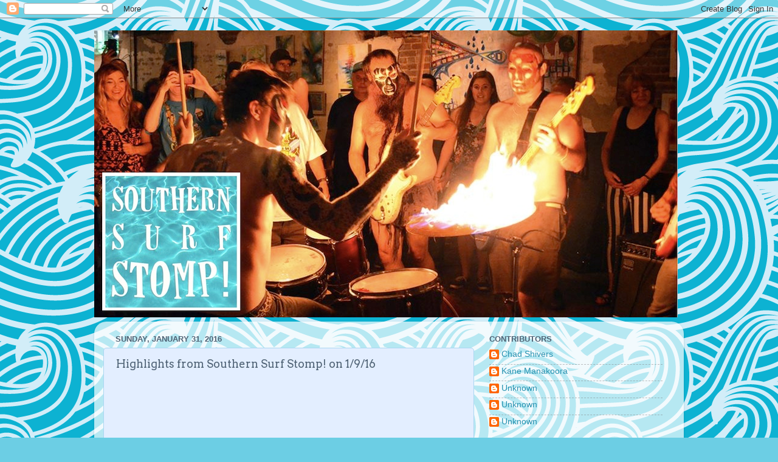

--- FILE ---
content_type: text/html; charset=UTF-8
request_url: https://southernsurfstomp.blogspot.com/2016/01/highlights-from-southern-surf-stomp-on_31.html
body_size: 14887
content:
<!DOCTYPE html>
<html class='v2' dir='ltr' lang='en'>
<head>
<link href='https://www.blogger.com/static/v1/widgets/4128112664-css_bundle_v2.css' rel='stylesheet' type='text/css'/>
<meta content='width=1100' name='viewport'/>
<meta content='text/html; charset=UTF-8' http-equiv='Content-Type'/>
<meta content='blogger' name='generator'/>
<link href='https://southernsurfstomp.blogspot.com/favicon.ico' rel='icon' type='image/x-icon'/>
<link href='http://southernsurfstomp.blogspot.com/2016/01/highlights-from-southern-surf-stomp-on_31.html' rel='canonical'/>
<link rel="alternate" type="application/atom+xml" title="Southern Surf Stomp! - Atom" href="https://southernsurfstomp.blogspot.com/feeds/posts/default" />
<link rel="alternate" type="application/rss+xml" title="Southern Surf Stomp! - RSS" href="https://southernsurfstomp.blogspot.com/feeds/posts/default?alt=rss" />
<link rel="service.post" type="application/atom+xml" title="Southern Surf Stomp! - Atom" href="https://www.blogger.com/feeds/8143265334994861486/posts/default" />

<link rel="alternate" type="application/atom+xml" title="Southern Surf Stomp! - Atom" href="https://southernsurfstomp.blogspot.com/feeds/8952835115240161708/comments/default" />
<!--Can't find substitution for tag [blog.ieCssRetrofitLinks]-->
<link href='https://i.ytimg.com/vi/emL6eVJM-DU/hqdefault.jpg' rel='image_src'/>
<meta content='http://southernsurfstomp.blogspot.com/2016/01/highlights-from-southern-surf-stomp-on_31.html' property='og:url'/>
<meta content='Highlights from Southern Surf Stomp! on 1/9/16' property='og:title'/>
<meta content='    Dick Dave and the Scavengers: A Tribute to Dick Dale        David Northrip        Mitch Laue     Tyrone Steele     Senator Artie Mondell...' property='og:description'/>
<meta content='https://lh3.googleusercontent.com/blogger_img_proxy/AEn0k_t0jDAaeILx2vEvdiko1uPVa6QxvXHegPYWRVCDjjo20ffPx2WUsi7Oeh6UwdHqM9sh6B89SQ8WjvVOQN2rMhab8I-a19oaASDK3UvmZUEWTO97=w1200-h630-n-k-no-nu' property='og:image'/>
<title>Southern Surf Stomp!: Highlights from Southern Surf Stomp! on 1/9/16</title>
<style type='text/css'>@font-face{font-family:'Arvo';font-style:normal;font-weight:400;font-display:swap;src:url(//fonts.gstatic.com/s/arvo/v23/tDbD2oWUg0MKqScQ7Z7o_vo.woff2)format('woff2');unicode-range:U+0000-00FF,U+0131,U+0152-0153,U+02BB-02BC,U+02C6,U+02DA,U+02DC,U+0304,U+0308,U+0329,U+2000-206F,U+20AC,U+2122,U+2191,U+2193,U+2212,U+2215,U+FEFF,U+FFFD;}@font-face{font-family:'Cherry Cream Soda';font-style:normal;font-weight:400;font-display:swap;src:url(//fonts.gstatic.com/s/cherrycreamsoda/v21/UMBIrOxBrW6w2FFyi9paG0fdVdRciQd9A98ZD47H.woff2)format('woff2');unicode-range:U+0000-00FF,U+0131,U+0152-0153,U+02BB-02BC,U+02C6,U+02DA,U+02DC,U+0304,U+0308,U+0329,U+2000-206F,U+20AC,U+2122,U+2191,U+2193,U+2212,U+2215,U+FEFF,U+FFFD;}</style>
<style id='page-skin-1' type='text/css'><!--
/*-----------------------------------------------
Blogger Template Style
Name:     Picture Window
Designer: Blogger
URL:      www.blogger.com
----------------------------------------------- */
/* Content
----------------------------------------------- */
body {
font: normal normal 15px Arial, Tahoma, Helvetica, FreeSans, sans-serif;
color: #4f6274;
background: #6ccee4 url(//themes.googleusercontent.com/image?id=1A5gIxvsT3QC48CkRFFA1hsu5EDAuqkxBDSv-_9W0NilLer8xyDIfyxaqhJWcDP9W6scl) repeat scroll top center /* Credit: Naseko (http://www.istockphoto.com/googleimages.php?id=6182505&platform=blogger) */;
}
html body .region-inner {
min-width: 0;
max-width: 100%;
width: auto;
}
.content-outer {
font-size: 90%;
}
a:link {
text-decoration:none;
color: #2791b0;
}
a:visited {
text-decoration:none;
color: #2791b0;
}
a:hover {
text-decoration:underline;
color: #0101eb;
}
.content-outer {
background: transparent none repeat scroll top left;
-moz-border-radius: 0;
-webkit-border-radius: 0;
-goog-ms-border-radius: 0;
border-radius: 0;
-moz-box-shadow: 0 0 0 rgba(0, 0, 0, .15);
-webkit-box-shadow: 0 0 0 rgba(0, 0, 0, .15);
-goog-ms-box-shadow: 0 0 0 rgba(0, 0, 0, .15);
box-shadow: 0 0 0 rgba(0, 0, 0, .15);
margin: 20px auto;
}
.content-inner {
padding: 0;
}
/* Header
----------------------------------------------- */
.header-outer {
background: transparent none repeat-x scroll top left;
_background-image: none;
color: #6e6e6e;
-moz-border-radius: 0;
-webkit-border-radius: 0;
-goog-ms-border-radius: 0;
border-radius: 0;
}
.Header img, .Header #header-inner {
-moz-border-radius: 0;
-webkit-border-radius: 0;
-goog-ms-border-radius: 0;
border-radius: 0;
}
.header-inner .Header .titlewrapper,
.header-inner .Header .descriptionwrapper {
padding-left: 0;
padding-right: 0;
}
.Header h1 {
font: normal normal 36px Cherry Cream Soda;
text-shadow: 1px 1px 3px rgba(0, 0, 0, 0.3);
}
.Header h1 a {
color: #6e6e6e;
}
.Header .description {
font-size: 130%;
}
/* Tabs
----------------------------------------------- */
.tabs-inner {
margin: .5em 20px 0;
padding: 0;
}
.tabs-inner .section {
margin: 0;
}
.tabs-inner .widget ul {
padding: 0;
background: transparent none repeat scroll bottom;
-moz-border-radius: 0;
-webkit-border-radius: 0;
-goog-ms-border-radius: 0;
border-radius: 0;
}
.tabs-inner .widget li {
border: none;
}
.tabs-inner .widget li a {
display: inline-block;
padding: .5em 1em;
margin-right: .25em;
color: #4f6274;
font: normal normal 15px Arvo;
-moz-border-radius: 10px 10px 0 0;
-webkit-border-top-left-radius: 10px;
-webkit-border-top-right-radius: 10px;
-goog-ms-border-radius: 10px 10px 0 0;
border-radius: 10px 10px 0 0;
background: transparent url(https://resources.blogblog.com/blogblog/data/1kt/transparent/black50.png) repeat scroll top left;
border-right: 1px solid transparent;
}
.tabs-inner .widget li:first-child a {
padding-left: 1.25em;
-moz-border-radius-topleft: 10px;
-moz-border-radius-bottomleft: 0;
-webkit-border-top-left-radius: 10px;
-webkit-border-bottom-left-radius: 0;
-goog-ms-border-top-left-radius: 10px;
-goog-ms-border-bottom-left-radius: 0;
border-top-left-radius: 10px;
border-bottom-left-radius: 0;
}
.tabs-inner .widget li.selected a,
.tabs-inner .widget li a:hover {
position: relative;
z-index: 1;
background: transparent url(https://resources.blogblog.com/blogblog/data/1kt/transparent/white80.png) repeat scroll bottom;
color: #2791b0;
-moz-box-shadow: 0 0 3px rgba(0, 0, 0, .15);
-webkit-box-shadow: 0 0 3px rgba(0, 0, 0, .15);
-goog-ms-box-shadow: 0 0 3px rgba(0, 0, 0, .15);
box-shadow: 0 0 3px rgba(0, 0, 0, .15);
}
/* Headings
----------------------------------------------- */
h2 {
font: bold normal 13px Arial, Tahoma, Helvetica, FreeSans, sans-serif;
text-transform: uppercase;
color: #4f6274;
margin: .5em 0;
}
/* Main
----------------------------------------------- */
.main-outer {
background: transparent url(https://resources.blogblog.com/blogblog/data/1kt/transparent/white80.png) repeat scroll top left;
-moz-border-radius: 20px 20px 0 0;
-webkit-border-top-left-radius: 20px;
-webkit-border-top-right-radius: 20px;
-webkit-border-bottom-left-radius: 0;
-webkit-border-bottom-right-radius: 0;
-goog-ms-border-radius: 20px 20px 0 0;
border-radius: 20px 20px 0 0;
-moz-box-shadow: 0 1px 3px rgba(0, 0, 0, .15);
-webkit-box-shadow: 0 1px 3px rgba(0, 0, 0, .15);
-goog-ms-box-shadow: 0 1px 3px rgba(0, 0, 0, .15);
box-shadow: 0 1px 3px rgba(0, 0, 0, .15);
}
.main-inner {
padding: 15px 20px 20px;
}
.main-inner .column-center-inner {
padding: 0 0;
}
.main-inner .column-left-inner {
padding-left: 0;
}
.main-inner .column-right-inner {
padding-right: 0;
}
/* Posts
----------------------------------------------- */
h3.post-title {
margin: 0;
font: normal normal 18px Arvo;
}
.comments h4 {
margin: 1em 0 0;
font: normal normal 18px Arvo;
}
.date-header span {
color: #4f6274;
}
.post-outer {
background-color: #e3eeff;
border: solid 1px #abd6f1;
-moz-border-radius: 5px;
-webkit-border-radius: 5px;
border-radius: 5px;
-goog-ms-border-radius: 5px;
padding: 15px 20px;
margin: 0 -20px 20px;
}
.post-body {
line-height: 1.4;
font-size: 110%;
position: relative;
}
.post-header {
margin: 0 0 1.5em;
color: #4f6274;
line-height: 1.6;
}
.post-footer {
margin: .5em 0 0;
color: #4f6274;
line-height: 1.6;
}
#blog-pager {
font-size: 140%
}
#comments .comment-author {
padding-top: 1.5em;
border-top: dashed 1px #ccc;
border-top: dashed 1px rgba(128, 128, 128, .5);
background-position: 0 1.5em;
}
#comments .comment-author:first-child {
padding-top: 0;
border-top: none;
}
.avatar-image-container {
margin: .2em 0 0;
}
/* Comments
----------------------------------------------- */
.comments .comments-content .icon.blog-author {
background-repeat: no-repeat;
background-image: url([data-uri]);
}
.comments .comments-content .loadmore a {
border-top: 1px solid #0101eb;
border-bottom: 1px solid #0101eb;
}
.comments .continue {
border-top: 2px solid #0101eb;
}
/* Widgets
----------------------------------------------- */
.widget ul, .widget #ArchiveList ul.flat {
padding: 0;
list-style: none;
}
.widget ul li, .widget #ArchiveList ul.flat li {
border-top: dashed 1px #ccc;
border-top: dashed 1px rgba(128, 128, 128, .5);
}
.widget ul li:first-child, .widget #ArchiveList ul.flat li:first-child {
border-top: none;
}
.widget .post-body ul {
list-style: disc;
}
.widget .post-body ul li {
border: none;
}
/* Footer
----------------------------------------------- */
.footer-outer {
color:#d6d6d6;
background: transparent url(https://resources.blogblog.com/blogblog/data/1kt/transparent/black50.png) repeat scroll top left;
-moz-border-radius: 0 0 20px 20px;
-webkit-border-top-left-radius: 0;
-webkit-border-top-right-radius: 0;
-webkit-border-bottom-left-radius: 20px;
-webkit-border-bottom-right-radius: 20px;
-goog-ms-border-radius: 0 0 20px 20px;
border-radius: 0 0 20px 20px;
-moz-box-shadow: 0 1px 3px rgba(0, 0, 0, .15);
-webkit-box-shadow: 0 1px 3px rgba(0, 0, 0, .15);
-goog-ms-box-shadow: 0 1px 3px rgba(0, 0, 0, .15);
box-shadow: 0 1px 3px rgba(0, 0, 0, .15);
}
.footer-inner {
padding: 10px 20px 20px;
}
.footer-outer a {
color: #abd6f1;
}
.footer-outer a:visited {
color: #8dbaf0;
}
.footer-outer a:hover {
color: #54bbff;
}
.footer-outer .widget h2 {
color: #b8b8b8;
}
/* Mobile
----------------------------------------------- */
html body.mobile {
height: auto;
}
html body.mobile {
min-height: 480px;
background-size: 100% auto;
}
.mobile .body-fauxcolumn-outer {
background: transparent none repeat scroll top left;
}
html .mobile .mobile-date-outer, html .mobile .blog-pager {
border-bottom: none;
background: transparent url(https://resources.blogblog.com/blogblog/data/1kt/transparent/white80.png) repeat scroll top left;
margin-bottom: 10px;
}
.mobile .date-outer {
background: transparent url(https://resources.blogblog.com/blogblog/data/1kt/transparent/white80.png) repeat scroll top left;
}
.mobile .header-outer, .mobile .main-outer,
.mobile .post-outer, .mobile .footer-outer {
-moz-border-radius: 0;
-webkit-border-radius: 0;
-goog-ms-border-radius: 0;
border-radius: 0;
}
.mobile .content-outer,
.mobile .main-outer,
.mobile .post-outer {
background: inherit;
border: none;
}
.mobile .content-outer {
font-size: 100%;
}
.mobile-link-button {
background-color: #2791b0;
}
.mobile-link-button a:link, .mobile-link-button a:visited {
color: #e3eeff;
}
.mobile-index-contents {
color: #4f6274;
}
.mobile .tabs-inner .PageList .widget-content {
background: transparent url(https://resources.blogblog.com/blogblog/data/1kt/transparent/white80.png) repeat scroll bottom;
color: #2791b0;
}
.mobile .tabs-inner .PageList .widget-content .pagelist-arrow {
border-left: 1px solid transparent;
}

--></style>
<style id='template-skin-1' type='text/css'><!--
body {
min-width: 970px;
}
.content-outer, .content-fauxcolumn-outer, .region-inner {
min-width: 970px;
max-width: 970px;
_width: 970px;
}
.main-inner .columns {
padding-left: 0px;
padding-right: 330px;
}
.main-inner .fauxcolumn-center-outer {
left: 0px;
right: 330px;
/* IE6 does not respect left and right together */
_width: expression(this.parentNode.offsetWidth -
parseInt("0px") -
parseInt("330px") + 'px');
}
.main-inner .fauxcolumn-left-outer {
width: 0px;
}
.main-inner .fauxcolumn-right-outer {
width: 330px;
}
.main-inner .column-left-outer {
width: 0px;
right: 100%;
margin-left: -0px;
}
.main-inner .column-right-outer {
width: 330px;
margin-right: -330px;
}
#layout {
min-width: 0;
}
#layout .content-outer {
min-width: 0;
width: 800px;
}
#layout .region-inner {
min-width: 0;
width: auto;
}
body#layout div.add_widget {
padding: 8px;
}
body#layout div.add_widget a {
margin-left: 32px;
}
--></style>
<style>
    body {background-image:url(\/\/themes.googleusercontent.com\/image?id=1A5gIxvsT3QC48CkRFFA1hsu5EDAuqkxBDSv-_9W0NilLer8xyDIfyxaqhJWcDP9W6scl);}
    
@media (max-width: 200px) { body {background-image:url(\/\/themes.googleusercontent.com\/image?id=1A5gIxvsT3QC48CkRFFA1hsu5EDAuqkxBDSv-_9W0NilLer8xyDIfyxaqhJWcDP9W6scl&options=w200);}}
@media (max-width: 400px) and (min-width: 201px) { body {background-image:url(\/\/themes.googleusercontent.com\/image?id=1A5gIxvsT3QC48CkRFFA1hsu5EDAuqkxBDSv-_9W0NilLer8xyDIfyxaqhJWcDP9W6scl&options=w400);}}
@media (max-width: 800px) and (min-width: 401px) { body {background-image:url(\/\/themes.googleusercontent.com\/image?id=1A5gIxvsT3QC48CkRFFA1hsu5EDAuqkxBDSv-_9W0NilLer8xyDIfyxaqhJWcDP9W6scl&options=w800);}}
@media (max-width: 1200px) and (min-width: 801px) { body {background-image:url(\/\/themes.googleusercontent.com\/image?id=1A5gIxvsT3QC48CkRFFA1hsu5EDAuqkxBDSv-_9W0NilLer8xyDIfyxaqhJWcDP9W6scl&options=w1200);}}
/* Last tag covers anything over one higher than the previous max-size cap. */
@media (min-width: 1201px) { body {background-image:url(\/\/themes.googleusercontent.com\/image?id=1A5gIxvsT3QC48CkRFFA1hsu5EDAuqkxBDSv-_9W0NilLer8xyDIfyxaqhJWcDP9W6scl&options=w1600);}}
  </style>
<link href='https://www.blogger.com/dyn-css/authorization.css?targetBlogID=8143265334994861486&amp;zx=51da4892-f82e-4310-94d9-19e4f8caa46b' media='none' onload='if(media!=&#39;all&#39;)media=&#39;all&#39;' rel='stylesheet'/><noscript><link href='https://www.blogger.com/dyn-css/authorization.css?targetBlogID=8143265334994861486&amp;zx=51da4892-f82e-4310-94d9-19e4f8caa46b' rel='stylesheet'/></noscript>
<meta name='google-adsense-platform-account' content='ca-host-pub-1556223355139109'/>
<meta name='google-adsense-platform-domain' content='blogspot.com'/>

</head>
<body class='loading variant-open'>
<div class='navbar section' id='navbar' name='Navbar'><div class='widget Navbar' data-version='1' id='Navbar1'><script type="text/javascript">
    function setAttributeOnload(object, attribute, val) {
      if(window.addEventListener) {
        window.addEventListener('load',
          function(){ object[attribute] = val; }, false);
      } else {
        window.attachEvent('onload', function(){ object[attribute] = val; });
      }
    }
  </script>
<div id="navbar-iframe-container"></div>
<script type="text/javascript" src="https://apis.google.com/js/platform.js"></script>
<script type="text/javascript">
      gapi.load("gapi.iframes:gapi.iframes.style.bubble", function() {
        if (gapi.iframes && gapi.iframes.getContext) {
          gapi.iframes.getContext().openChild({
              url: 'https://www.blogger.com/navbar/8143265334994861486?po\x3d8952835115240161708\x26origin\x3dhttps://southernsurfstomp.blogspot.com',
              where: document.getElementById("navbar-iframe-container"),
              id: "navbar-iframe"
          });
        }
      });
    </script><script type="text/javascript">
(function() {
var script = document.createElement('script');
script.type = 'text/javascript';
script.src = '//pagead2.googlesyndication.com/pagead/js/google_top_exp.js';
var head = document.getElementsByTagName('head')[0];
if (head) {
head.appendChild(script);
}})();
</script>
</div></div>
<div class='body-fauxcolumns'>
<div class='fauxcolumn-outer body-fauxcolumn-outer'>
<div class='cap-top'>
<div class='cap-left'></div>
<div class='cap-right'></div>
</div>
<div class='fauxborder-left'>
<div class='fauxborder-right'></div>
<div class='fauxcolumn-inner'>
</div>
</div>
<div class='cap-bottom'>
<div class='cap-left'></div>
<div class='cap-right'></div>
</div>
</div>
</div>
<div class='content'>
<div class='content-fauxcolumns'>
<div class='fauxcolumn-outer content-fauxcolumn-outer'>
<div class='cap-top'>
<div class='cap-left'></div>
<div class='cap-right'></div>
</div>
<div class='fauxborder-left'>
<div class='fauxborder-right'></div>
<div class='fauxcolumn-inner'>
</div>
</div>
<div class='cap-bottom'>
<div class='cap-left'></div>
<div class='cap-right'></div>
</div>
</div>
</div>
<div class='content-outer'>
<div class='content-cap-top cap-top'>
<div class='cap-left'></div>
<div class='cap-right'></div>
</div>
<div class='fauxborder-left content-fauxborder-left'>
<div class='fauxborder-right content-fauxborder-right'></div>
<div class='content-inner'>
<header>
<div class='header-outer'>
<div class='header-cap-top cap-top'>
<div class='cap-left'></div>
<div class='cap-right'></div>
</div>
<div class='fauxborder-left header-fauxborder-left'>
<div class='fauxborder-right header-fauxborder-right'></div>
<div class='region-inner header-inner'>
<div class='header section' id='header' name='Header'><div class='widget Header' data-version='1' id='Header1'>
<div id='header-inner'>
<a href='https://southernsurfstomp.blogspot.com/' style='display: block'>
<img alt='Southern Surf Stomp!' height='472px; ' id='Header1_headerimg' src='https://blogger.googleusercontent.com/img/b/R29vZ2xl/AVvXsEiCCjyiL8Yh79r9YcNInbGZsxgJnsehiQ0yMUTYg35NWx1eFo0ePF6f-vwAM4_06G3cqOJ4jnFYG_2W-TFMKVCLQHLwGi5pivoeIFvHqmM8vrx6Z6SPMi2F06ZBedXJ7Xvu6WvJdNpOksM/s1600/SSS+banner+small.jpg' style='display: block' width='960px; '/>
</a>
</div>
</div></div>
</div>
</div>
<div class='header-cap-bottom cap-bottom'>
<div class='cap-left'></div>
<div class='cap-right'></div>
</div>
</div>
</header>
<div class='tabs-outer'>
<div class='tabs-cap-top cap-top'>
<div class='cap-left'></div>
<div class='cap-right'></div>
</div>
<div class='fauxborder-left tabs-fauxborder-left'>
<div class='fauxborder-right tabs-fauxborder-right'></div>
<div class='region-inner tabs-inner'>
<div class='tabs no-items section' id='crosscol' name='Cross-Column'></div>
<div class='tabs no-items section' id='crosscol-overflow' name='Cross-Column 2'></div>
</div>
</div>
<div class='tabs-cap-bottom cap-bottom'>
<div class='cap-left'></div>
<div class='cap-right'></div>
</div>
</div>
<div class='main-outer'>
<div class='main-cap-top cap-top'>
<div class='cap-left'></div>
<div class='cap-right'></div>
</div>
<div class='fauxborder-left main-fauxborder-left'>
<div class='fauxborder-right main-fauxborder-right'></div>
<div class='region-inner main-inner'>
<div class='columns fauxcolumns'>
<div class='fauxcolumn-outer fauxcolumn-center-outer'>
<div class='cap-top'>
<div class='cap-left'></div>
<div class='cap-right'></div>
</div>
<div class='fauxborder-left'>
<div class='fauxborder-right'></div>
<div class='fauxcolumn-inner'>
</div>
</div>
<div class='cap-bottom'>
<div class='cap-left'></div>
<div class='cap-right'></div>
</div>
</div>
<div class='fauxcolumn-outer fauxcolumn-left-outer'>
<div class='cap-top'>
<div class='cap-left'></div>
<div class='cap-right'></div>
</div>
<div class='fauxborder-left'>
<div class='fauxborder-right'></div>
<div class='fauxcolumn-inner'>
</div>
</div>
<div class='cap-bottom'>
<div class='cap-left'></div>
<div class='cap-right'></div>
</div>
</div>
<div class='fauxcolumn-outer fauxcolumn-right-outer'>
<div class='cap-top'>
<div class='cap-left'></div>
<div class='cap-right'></div>
</div>
<div class='fauxborder-left'>
<div class='fauxborder-right'></div>
<div class='fauxcolumn-inner'>
</div>
</div>
<div class='cap-bottom'>
<div class='cap-left'></div>
<div class='cap-right'></div>
</div>
</div>
<!-- corrects IE6 width calculation -->
<div class='columns-inner'>
<div class='column-center-outer'>
<div class='column-center-inner'>
<div class='main section' id='main' name='Main'><div class='widget Blog' data-version='1' id='Blog1'>
<div class='blog-posts hfeed'>

          <div class="date-outer">
        
<h2 class='date-header'><span>Sunday, January 31, 2016</span></h2>

          <div class="date-posts">
        
<div class='post-outer'>
<div class='post hentry uncustomized-post-template' itemprop='blogPost' itemscope='itemscope' itemtype='http://schema.org/BlogPosting'>
<meta content='https://i.ytimg.com/vi/emL6eVJM-DU/hqdefault.jpg' itemprop='image_url'/>
<meta content='8143265334994861486' itemprop='blogId'/>
<meta content='8952835115240161708' itemprop='postId'/>
<a name='8952835115240161708'></a>
<h3 class='post-title entry-title' itemprop='name'>
Highlights from Southern Surf Stomp! on 1/9/16
</h3>
<div class='post-header'>
<div class='post-header-line-1'></div>
</div>
<div class='post-body entry-content' id='post-body-8952835115240161708' itemprop='description articleBody'>
<iframe allowfullscreen="" frameborder="0" height="315" src="https://www.youtube.com/embed/emL6eVJM-DU" width="560"></iframe><br />
<br />
<table align="center" cellpadding="0" cellspacing="0" class="tr-caption-container" style="margin-left: auto; margin-right: auto; text-align: center;"><tbody>
<tr><td style="text-align: center;"><a href="https://blogger.googleusercontent.com/img/b/R29vZ2xl/AVvXsEiGtQ_-KgW9AfFiiL99A_Ga7Jl-4gC2NgxFaBnTm751u9mM_VI0H-x2DBg8uxkulz14HEBWeIdKZnqKv7KNifH3Babm-IfcutqWCSz22rGoWfmIlqff5tiwWz64lkeLVYMJN8Xq89tTrC8/s1600/2016+SSS+01+January+10.jpg" imageanchor="1" style="margin-left: auto; margin-right: auto;"><img border="0" height="265" src="https://blogger.googleusercontent.com/img/b/R29vZ2xl/AVvXsEiGtQ_-KgW9AfFiiL99A_Ga7Jl-4gC2NgxFaBnTm751u9mM_VI0H-x2DBg8uxkulz14HEBWeIdKZnqKv7KNifH3Babm-IfcutqWCSz22rGoWfmIlqff5tiwWz64lkeLVYMJN8Xq89tTrC8/s400/2016+SSS+01+January+10.jpg" width="400" /></a></td></tr>
<tr><td class="tr-caption" style="text-align: center;">Dick Dave and the Scavengers: A Tribute to Dick Dale</td></tr>
</tbody></table>
<div class="separator" style="clear: both; text-align: center;">
<a href="https://blogger.googleusercontent.com/img/b/R29vZ2xl/AVvXsEhYBn_CmSoAwyNaYh5cgf3S1UvD1bX4SG8Tgy1dd4QexjAX3q7SseP3qqZn9BbWnZPVPTcq9IbhJJLcWJYVJjbNhG55y5rWHCXfgV-dtpZFVbKnLIm8BxXZX3M-QXAcIXk_FLw6stIcIEY/s1600/2016+SSS+01+January+05.jpg" imageanchor="1" style="margin-left: 1em; margin-right: 1em;"><img border="0" height="265" src="https://blogger.googleusercontent.com/img/b/R29vZ2xl/AVvXsEhYBn_CmSoAwyNaYh5cgf3S1UvD1bX4SG8Tgy1dd4QexjAX3q7SseP3qqZn9BbWnZPVPTcq9IbhJJLcWJYVJjbNhG55y5rWHCXfgV-dtpZFVbKnLIm8BxXZX3M-QXAcIXk_FLw6stIcIEY/s400/2016+SSS+01+January+05.jpg" width="400" /></a></div>
<br />
<table align="center" cellpadding="0" cellspacing="0" class="tr-caption-container" style="margin-left: auto; margin-right: auto; text-align: center;"><tbody>
<tr><td style="text-align: center;"><a href="https://blogger.googleusercontent.com/img/b/R29vZ2xl/AVvXsEifu4C1R6wwXVjcLuvEO42CPRH6hxqQqEvTLwZhW2ZBRjN5cXWaCC_AnBoFDx2KgpYtROKM4_5XeSEF5Tszs2wQ8X_l-xvN_p7UblXGrjafYYBqZ_eEseJF_pmtS_lZm2RaLb8OWfchEyI/s1600/2016+SSS+01+January+03.jpg" imageanchor="1" style="margin-left: auto; margin-right: auto;"><img border="0" height="640" src="https://blogger.googleusercontent.com/img/b/R29vZ2xl/AVvXsEifu4C1R6wwXVjcLuvEO42CPRH6hxqQqEvTLwZhW2ZBRjN5cXWaCC_AnBoFDx2KgpYtROKM4_5XeSEF5Tszs2wQ8X_l-xvN_p7UblXGrjafYYBqZ_eEseJF_pmtS_lZm2RaLb8OWfchEyI/s640/2016+SSS+01+January+03.jpg" width="424" /></a></td></tr>
<tr><td class="tr-caption" style="text-align: center;">David Northrip</td></tr>
</tbody></table>
<div class="separator" style="clear: both; text-align: center;">
<a href="https://blogger.googleusercontent.com/img/b/R29vZ2xl/AVvXsEg-ZT8Z9ZWYVBH_YKwWnY13oon-ETctAGQ2Xhro5oSgm-yPtlTh7APA1uOKgXrVJA3eiQUncsTOljTOYqyknf-1PC2Gg2lc0Dpj0Q1d7d8kdWLAGybycO4ocyC11qpj9cUQFQ-RWJwzS_U/s1600/2016+SSS+01+January+07.jpg" imageanchor="1" style="margin-left: 1em; margin-right: 1em;"><img border="0" height="265" src="https://blogger.googleusercontent.com/img/b/R29vZ2xl/AVvXsEg-ZT8Z9ZWYVBH_YKwWnY13oon-ETctAGQ2Xhro5oSgm-yPtlTh7APA1uOKgXrVJA3eiQUncsTOljTOYqyknf-1PC2Gg2lc0Dpj0Q1d7d8kdWLAGybycO4ocyC11qpj9cUQFQ-RWJwzS_U/s400/2016+SSS+01+January+07.jpg" width="400" /></a></div>
<br />
<table align="center" cellpadding="0" cellspacing="0" class="tr-caption-container" style="margin-left: auto; margin-right: auto; text-align: center;"><tbody>
<tr><td style="text-align: center;"><a href="https://blogger.googleusercontent.com/img/b/R29vZ2xl/AVvXsEgoLcvTTNz-yMT6aZRPvE-IP7Z6U8mq1GjjXCyFNc05R_QRZBQnyBu4mm81n2NC7uPgUgvInH1a18U0YKPaJoEaYnFHYtF-XjQox3VPqntCeND3xA6WxfnJsS2Yx2DQTziKJcwfmePmxjg/s1600/2016+SSS+01+January+02.jpg" imageanchor="1" style="margin-left: auto; margin-right: auto;"><img border="0" height="640" src="https://blogger.googleusercontent.com/img/b/R29vZ2xl/AVvXsEgoLcvTTNz-yMT6aZRPvE-IP7Z6U8mq1GjjXCyFNc05R_QRZBQnyBu4mm81n2NC7uPgUgvInH1a18U0YKPaJoEaYnFHYtF-XjQox3VPqntCeND3xA6WxfnJsS2Yx2DQTziKJcwfmePmxjg/s640/2016+SSS+01+January+02.jpg" width="424" /></a></td></tr>
<tr><td class="tr-caption" style="text-align: center;">Mitch Laue</td></tr>
</tbody></table>
<table align="center" cellpadding="0" cellspacing="0" class="tr-caption-container" style="margin-left: auto; margin-right: auto; text-align: center;"><tbody>
<tr><td style="text-align: center;"><a href="https://blogger.googleusercontent.com/img/b/R29vZ2xl/AVvXsEjLisj0ZVnBpYl94JEfeLlvaIiqdb1rQrTE4DRLgQ-ZjbVgu02wGLcVqfZdTj9hHnp9AmhDnB1YeRlMkra03wvTkzGzI28t_UA-2Q5LYgA5E-lVVB9xQZiPbq43gyrfBqezRGRlympl_7Q/s1600/2016+SSS+01+January+04.jpg" imageanchor="1" style="margin-left: auto; margin-right: auto;"><img border="0" height="265" src="https://blogger.googleusercontent.com/img/b/R29vZ2xl/AVvXsEjLisj0ZVnBpYl94JEfeLlvaIiqdb1rQrTE4DRLgQ-ZjbVgu02wGLcVqfZdTj9hHnp9AmhDnB1YeRlMkra03wvTkzGzI28t_UA-2Q5LYgA5E-lVVB9xQZiPbq43gyrfBqezRGRlympl_7Q/s400/2016+SSS+01+January+04.jpg" width="400" /></a></td></tr>
<tr><td class="tr-caption" style="text-align: center;">Tyrone Steele</td></tr>
</tbody></table>
<table align="center" cellpadding="0" cellspacing="0" class="tr-caption-container" style="margin-left: auto; margin-right: auto; text-align: center;"><tbody>
<tr><td style="text-align: center;"><a href="https://blogger.googleusercontent.com/img/b/R29vZ2xl/AVvXsEhGU7auW12thPtfC1ukWskfkiZeO8cDf_6RCn20Xc6fYBCebCKKzsUmyW3MspaXA_J6In0kB8MV7djqSgGxXcNHQZRz7zfWm7SYUiTVTSVEyTit63oIWQu3uJVM2EKuPKZD25dYLaSbUwo/s1600/2016+SSS+01+January+13.jpg" imageanchor="1" style="margin-left: auto; margin-right: auto;"><img border="0" height="265" src="https://blogger.googleusercontent.com/img/b/R29vZ2xl/AVvXsEhGU7auW12thPtfC1ukWskfkiZeO8cDf_6RCn20Xc6fYBCebCKKzsUmyW3MspaXA_J6In0kB8MV7djqSgGxXcNHQZRz7zfWm7SYUiTVTSVEyTit63oIWQu3uJVM2EKuPKZD25dYLaSbUwo/s400/2016+SSS+01+January+13.jpg" width="400" /></a></td></tr>
<tr><td class="tr-caption" style="text-align: center;">Senator Artie Mondello w/ Dwayne Jones (drums) and Lars Espensen (sax)</td></tr>
</tbody></table>
<div class="separator" style="clear: both; text-align: center;">
<a href="https://blogger.googleusercontent.com/img/b/R29vZ2xl/AVvXsEithawnAR-Gb20R6hih_yUp_jjuQ3LWBdN8zrcceAtBnrpe49b-rWTz1R6XKAG9iIQ3rvtlgdl4ilvHlY82xnJP4aKL24fd5RH0EzjXOtVNHxO8zrDc0Ywhiv91Iszl2ktnw5wUSL_ZDRM/s1600/2016+SSS+01+January+18.jpg" imageanchor="1" style="margin-left: 1em; margin-right: 1em;"><img border="0" height="265" src="https://blogger.googleusercontent.com/img/b/R29vZ2xl/AVvXsEithawnAR-Gb20R6hih_yUp_jjuQ3LWBdN8zrcceAtBnrpe49b-rWTz1R6XKAG9iIQ3rvtlgdl4ilvHlY82xnJP4aKL24fd5RH0EzjXOtVNHxO8zrDc0Ywhiv91Iszl2ktnw5wUSL_ZDRM/s400/2016+SSS+01+January+18.jpg" width="400" /></a></div>
<br />
<div class="separator" style="clear: both; text-align: center;">
<a href="https://blogger.googleusercontent.com/img/b/R29vZ2xl/AVvXsEjc71ZqaBJYXANuqP_-clsedpc80VOl8VGxMf5PA29mMFte3Y67R6fVK3wgkTCQg14U8x3NzlWGLpzkVQZZaD7hmIRmAlG_OydxikAfcBzGp5Ende3U67NtWEoY4xvsydGCvvFxbbg3DDY/s1600/2016+SSS+01+January+15.jpg" imageanchor="1" style="margin-left: 1em; margin-right: 1em;"><img border="0" height="265" src="https://blogger.googleusercontent.com/img/b/R29vZ2xl/AVvXsEjc71ZqaBJYXANuqP_-clsedpc80VOl8VGxMf5PA29mMFte3Y67R6fVK3wgkTCQg14U8x3NzlWGLpzkVQZZaD7hmIRmAlG_OydxikAfcBzGp5Ende3U67NtWEoY4xvsydGCvvFxbbg3DDY/s400/2016+SSS+01+January+15.jpg" width="400" /></a></div>
<br />
<div class="separator" style="clear: both; text-align: center;">
<a href="https://blogger.googleusercontent.com/img/b/R29vZ2xl/AVvXsEgzO3y3mliQXeWYpYnZCWpbM2oNciP3uKwGV7XmKZIFBLQIT0ZhaJ-tRukLj-p3d__gtkPYKYdJG8IY_exEQUeyCtAcxI_2Xzz2RRTtKMra4UwqX4hKx0kTzgwh9OWEC1K7S3Js_98DYOA/s1600/2016+SSS+01+January+14.jpg" imageanchor="1" style="margin-left: 1em; margin-right: 1em;"><img border="0" height="640" src="https://blogger.googleusercontent.com/img/b/R29vZ2xl/AVvXsEgzO3y3mliQXeWYpYnZCWpbM2oNciP3uKwGV7XmKZIFBLQIT0ZhaJ-tRukLj-p3d__gtkPYKYdJG8IY_exEQUeyCtAcxI_2Xzz2RRTtKMra4UwqX4hKx0kTzgwh9OWEC1K7S3Js_98DYOA/s640/2016+SSS+01+January+14.jpg" width="424" /></a></div>
<br />
<div class="separator" style="clear: both; text-align: center;">
<a href="https://blogger.googleusercontent.com/img/b/R29vZ2xl/AVvXsEgucHfBFyJ2iIVfTaaHMRxX3N3rTWfnsQlTvBSCDsYCp4kydnQtdE2zQ3VuVfSfMr-uZv0Qd0ikNM4PM746mhgeFKVY-A-ZAo_5D6rol2ku3DYuu6fXA-hk_rfRyY_07o5ad4t7UyRd0_Y/s1600/2016+SSS+01+January+16.jpg" imageanchor="1" style="margin-left: 1em; margin-right: 1em;"><img border="0" height="265" src="https://blogger.googleusercontent.com/img/b/R29vZ2xl/AVvXsEgucHfBFyJ2iIVfTaaHMRxX3N3rTWfnsQlTvBSCDsYCp4kydnQtdE2zQ3VuVfSfMr-uZv0Qd0ikNM4PM746mhgeFKVY-A-ZAo_5D6rol2ku3DYuu6fXA-hk_rfRyY_07o5ad4t7UyRd0_Y/s400/2016+SSS+01+January+16.jpg" width="400" /></a></div>
<br />
<div class="separator" style="clear: both; text-align: center;">
<a href="https://blogger.googleusercontent.com/img/b/R29vZ2xl/AVvXsEipvcIFLNxaUjO-zg6y0D1-4NVhBFiHGu92fP403v2pyyv-typyGMosmlJSx2ZYdpaFJYzn3ib6_Xo72c7vbLNecdJS8Ou5Nhzv_cMZqwOLnaTzkWmACFGfFsshv9d76sCvPs8gHJQWU_k/s1600/2016+SSS+01+January+17.jpg" imageanchor="1" style="margin-left: 1em; margin-right: 1em;"><img border="0" height="640" src="https://blogger.googleusercontent.com/img/b/R29vZ2xl/AVvXsEipvcIFLNxaUjO-zg6y0D1-4NVhBFiHGu92fP403v2pyyv-typyGMosmlJSx2ZYdpaFJYzn3ib6_Xo72c7vbLNecdJS8Ou5Nhzv_cMZqwOLnaTzkWmACFGfFsshv9d76sCvPs8gHJQWU_k/s640/2016+SSS+01+January+17.jpg" width="424" /></a></div>
<br />
<table align="center" cellpadding="0" cellspacing="0" class="tr-caption-container" style="margin-left: auto; margin-right: auto; text-align: center;"><tbody>
<tr><td style="text-align: center;"><a href="https://blogger.googleusercontent.com/img/b/R29vZ2xl/AVvXsEha9BWrBBYQ-3K1JKMXAd9_Jx0lIqMwvATUx620k9j3PvnYDwar5KtucYv_7O-v9-EaJp01JTZbwZHRlfDj2Ca1ej7uOraOdEAhR_e8bHFpFSnLlsSVdnQ1j1kPssZo76KDA5yaWlet8BY/s1600/2016+SSS+01+January+34.jpg" imageanchor="1" style="margin-left: auto; margin-right: auto;"><img border="0" height="265" src="https://blogger.googleusercontent.com/img/b/R29vZ2xl/AVvXsEha9BWrBBYQ-3K1JKMXAd9_Jx0lIqMwvATUx620k9j3PvnYDwar5KtucYv_7O-v9-EaJp01JTZbwZHRlfDj2Ca1ej7uOraOdEAhR_e8bHFpFSnLlsSVdnQ1j1kPssZo76KDA5yaWlet8BY/s400/2016+SSS+01+January+34.jpg" width="400" /></a></td></tr>
<tr><td class="tr-caption" style="text-align: center;">The Original Shake Charmers</td></tr>
</tbody></table>
<div class="separator" style="clear: both; text-align: center;">
<a href="https://blogger.googleusercontent.com/img/b/R29vZ2xl/AVvXsEgaRY_TvBtysmQuCbKCuGPYpXgFZPNbO_FjgfBc-5NJYYvbIZbCZFRFTQRTvGnJC6FtWnipueLJ_UO68HeU0N67Z1M2CMtqTqms2c7rMOcW2FZ8PjA9hmtSS2yMi6Om6d0cTS1jteOLVUM/s1600/2016+SSS+01+January+47.jpg" imageanchor="1" style="margin-left: 1em; margin-right: 1em;"><img border="0" height="265" src="https://blogger.googleusercontent.com/img/b/R29vZ2xl/AVvXsEgaRY_TvBtysmQuCbKCuGPYpXgFZPNbO_FjgfBc-5NJYYvbIZbCZFRFTQRTvGnJC6FtWnipueLJ_UO68HeU0N67Z1M2CMtqTqms2c7rMOcW2FZ8PjA9hmtSS2yMi6Om6d0cTS1jteOLVUM/s400/2016+SSS+01+January+47.jpg" width="400" /></a></div>
<br />
<table align="center" cellpadding="0" cellspacing="0" class="tr-caption-container" style="margin-left: auto; margin-right: auto; text-align: center;"><tbody>
<tr><td style="text-align: center;"><a href="https://blogger.googleusercontent.com/img/b/R29vZ2xl/AVvXsEhR3r20hv_Xls3aAyHESFULndwdh9xm5-sbmmwbXvtIQnPllvbkqvVY4m48BayAlIhsvpomzZHZxkK0dpBD5qzmlXmzwQ8KfJqac0W_Tj95fP866W8gXIiOmFyCT8xagDGVwYNH6yX1IvE/s1600/2016+SSS+01+January+44.jpg" imageanchor="1" style="margin-left: auto; margin-right: auto;"><img border="0" height="265" src="https://blogger.googleusercontent.com/img/b/R29vZ2xl/AVvXsEhR3r20hv_Xls3aAyHESFULndwdh9xm5-sbmmwbXvtIQnPllvbkqvVY4m48BayAlIhsvpomzZHZxkK0dpBD5qzmlXmzwQ8KfJqac0W_Tj95fP866W8gXIiOmFyCT8xagDGVwYNH6yX1IvE/s400/2016+SSS+01+January+44.jpg" width="400" /></a></td></tr>
<tr><td class="tr-caption" style="text-align: center;">with the Senator</td></tr>
</tbody></table>
<div class="separator" style="clear: both; text-align: center;">
<a href="https://blogger.googleusercontent.com/img/b/R29vZ2xl/AVvXsEhM2sxszF9739bpIA_xH_FDAG7NvcKSPBnR2JYaC6UaOHeJAtwdipsmX79LUHF2if-Qq-LNmnRhI8t3JsNdvGEbT8Foqz7eOBP6z9RdbsyPAb37irlblKciCA_-rdpdo3Gfmk_IqZpcHGE/s1600/2016+SSS+01+January+43.jpg" imageanchor="1" style="margin-left: 1em; margin-right: 1em;"><img border="0" height="640" src="https://blogger.googleusercontent.com/img/b/R29vZ2xl/AVvXsEhM2sxszF9739bpIA_xH_FDAG7NvcKSPBnR2JYaC6UaOHeJAtwdipsmX79LUHF2if-Qq-LNmnRhI8t3JsNdvGEbT8Foqz7eOBP6z9RdbsyPAb37irlblKciCA_-rdpdo3Gfmk_IqZpcHGE/s640/2016+SSS+01+January+43.jpg" width="424" /></a></div>
<br />
<div class="separator" style="clear: both; text-align: center;">
<a href="https://blogger.googleusercontent.com/img/b/R29vZ2xl/AVvXsEgyxoHOn-lv-N6US5_hgZTSN0JNzNCSPdV0UH0fQQyIrBnGc_gL-OutS28_JX83CfPZJfHgDVDHg-i10icppjpBp_YfYyslRg2PYoFKcI3apYT2Lyw0LeLCfng5lbKkOs0B7UvpgzciM_I/s1600/2016+SSS+01+January+22.jpg" imageanchor="1" style="margin-left: 1em; margin-right: 1em;"><img border="0" height="265" src="https://blogger.googleusercontent.com/img/b/R29vZ2xl/AVvXsEgyxoHOn-lv-N6US5_hgZTSN0JNzNCSPdV0UH0fQQyIrBnGc_gL-OutS28_JX83CfPZJfHgDVDHg-i10icppjpBp_YfYyslRg2PYoFKcI3apYT2Lyw0LeLCfng5lbKkOs0B7UvpgzciM_I/s400/2016+SSS+01+January+22.jpg" width="400" /></a></div>
<br />
<div class="separator" style="clear: both; text-align: center;">
<a href="https://blogger.googleusercontent.com/img/b/R29vZ2xl/AVvXsEhl_47G_cM6DModa3ERxlz8u4kfvUpkmJWuKJ9FwYJEpo61fsTO2hSo7PmjpZcNITDiJacP7c3YeuwzCJ0uUitSm9Y5H95hfV9tvdGBHQA85yM8ROc79XQdjjrQO0jfWTXqfmqXv0VfK-Y/s1600/2016+SSS+01+January+36.jpg" imageanchor="1" style="margin-left: 1em; margin-right: 1em;"><img border="0" height="265" src="https://blogger.googleusercontent.com/img/b/R29vZ2xl/AVvXsEhl_47G_cM6DModa3ERxlz8u4kfvUpkmJWuKJ9FwYJEpo61fsTO2hSo7PmjpZcNITDiJacP7c3YeuwzCJ0uUitSm9Y5H95hfV9tvdGBHQA85yM8ROc79XQdjjrQO0jfWTXqfmqXv0VfK-Y/s400/2016+SSS+01+January+36.jpg" width="400" /></a></div>
<br />
<table align="center" cellpadding="0" cellspacing="0" class="tr-caption-container" style="margin-left: auto; margin-right: auto; text-align: center;"><tbody>
<tr><td style="text-align: center;"><a href="https://blogger.googleusercontent.com/img/b/R29vZ2xl/AVvXsEh0CvrvAyj3y4_f8bC3EGmr1635VLYM8E_DStJ4yLY3QTk_VLsXc0wBGndXIN5v4I6xPiHKzMhUZgCTllza0iF-QSs2B2Tvq1efA3pq3rvuXfYuXZ2EFaz_mswZy50JLgywFI9OSCKMgGg/s1600/2016+SSS+01+January+24.jpg" imageanchor="1" style="margin-left: auto; margin-right: auto;"><img border="0" height="640" src="https://blogger.googleusercontent.com/img/b/R29vZ2xl/AVvXsEh0CvrvAyj3y4_f8bC3EGmr1635VLYM8E_DStJ4yLY3QTk_VLsXc0wBGndXIN5v4I6xPiHKzMhUZgCTllza0iF-QSs2B2Tvq1efA3pq3rvuXfYuXZ2EFaz_mswZy50JLgywFI9OSCKMgGg/s640/2016+SSS+01+January+24.jpg" width="424" /></a></td></tr>
<tr><td class="tr-caption" style="text-align: center;">Jeff Waites</td></tr>
</tbody></table>
<table align="center" cellpadding="0" cellspacing="0" class="tr-caption-container" style="margin-left: auto; margin-right: auto; text-align: center;"><tbody>
<tr><td style="text-align: center;"><a href="https://blogger.googleusercontent.com/img/b/R29vZ2xl/AVvXsEirxi_rovEp6FvcBFoNKrBPo6vsAiBrBJANMX2ruQuw7qJffAAZPDEol99HEMebIp34mmERGlDPRvqdrPFZfefGUmQRYW7yBKGAPyY_LKEeTKtEkJSvM58Ywe25hcQhjYLW0KQkOC0upoE/s1600/2016+SSS+01+January+38.jpg" imageanchor="1" style="margin-left: auto; margin-right: auto;"><img border="0" height="640" src="https://blogger.googleusercontent.com/img/b/R29vZ2xl/AVvXsEirxi_rovEp6FvcBFoNKrBPo6vsAiBrBJANMX2ruQuw7qJffAAZPDEol99HEMebIp34mmERGlDPRvqdrPFZfefGUmQRYW7yBKGAPyY_LKEeTKtEkJSvM58Ywe25hcQhjYLW0KQkOC0upoE/s640/2016+SSS+01+January+38.jpg" width="424" /></a></td></tr>
<tr><td class="tr-caption" style="text-align: center;">Ronnie Lee Gipson</td></tr>
</tbody></table>
<div class="separator" style="clear: both; text-align: center;">
<br /></div>
<br />
<br />
<div style='clear: both;'></div>
</div>
<div class='post-footer'>
<div class='post-footer-line post-footer-line-1'>
<span class='post-author vcard'>
Posted by
<span class='fn' itemprop='author' itemscope='itemscope' itemtype='http://schema.org/Person'>
<meta content='https://www.blogger.com/profile/03560159788796627420' itemprop='url'/>
<a class='g-profile' href='https://www.blogger.com/profile/03560159788796627420' rel='author' title='author profile'>
<span itemprop='name'>Chad Shivers</span>
</a>
</span>
</span>
<span class='post-timestamp'>
at
<meta content='http://southernsurfstomp.blogspot.com/2016/01/highlights-from-southern-surf-stomp-on_31.html' itemprop='url'/>
<a class='timestamp-link' href='https://southernsurfstomp.blogspot.com/2016/01/highlights-from-southern-surf-stomp-on_31.html' rel='bookmark' title='permanent link'><abbr class='published' itemprop='datePublished' title='2016-01-31T17:48:00-08:00'>5:48&#8239;PM</abbr></a>
</span>
<span class='post-comment-link'>
</span>
<span class='post-icons'>
<span class='item-control blog-admin pid-14563722'>
<a href='https://www.blogger.com/post-edit.g?blogID=8143265334994861486&postID=8952835115240161708&from=pencil' title='Edit Post'>
<img alt='' class='icon-action' height='18' src='https://resources.blogblog.com/img/icon18_edit_allbkg.gif' width='18'/>
</a>
</span>
</span>
<div class='post-share-buttons goog-inline-block'>
<a class='goog-inline-block share-button sb-email' href='https://www.blogger.com/share-post.g?blogID=8143265334994861486&postID=8952835115240161708&target=email' target='_blank' title='Email This'><span class='share-button-link-text'>Email This</span></a><a class='goog-inline-block share-button sb-blog' href='https://www.blogger.com/share-post.g?blogID=8143265334994861486&postID=8952835115240161708&target=blog' onclick='window.open(this.href, "_blank", "height=270,width=475"); return false;' target='_blank' title='BlogThis!'><span class='share-button-link-text'>BlogThis!</span></a><a class='goog-inline-block share-button sb-twitter' href='https://www.blogger.com/share-post.g?blogID=8143265334994861486&postID=8952835115240161708&target=twitter' target='_blank' title='Share to X'><span class='share-button-link-text'>Share to X</span></a><a class='goog-inline-block share-button sb-facebook' href='https://www.blogger.com/share-post.g?blogID=8143265334994861486&postID=8952835115240161708&target=facebook' onclick='window.open(this.href, "_blank", "height=430,width=640"); return false;' target='_blank' title='Share to Facebook'><span class='share-button-link-text'>Share to Facebook</span></a><a class='goog-inline-block share-button sb-pinterest' href='https://www.blogger.com/share-post.g?blogID=8143265334994861486&postID=8952835115240161708&target=pinterest' target='_blank' title='Share to Pinterest'><span class='share-button-link-text'>Share to Pinterest</span></a>
</div>
</div>
<div class='post-footer-line post-footer-line-2'>
<span class='post-labels'>
Labels:
<a href='https://southernsurfstomp.blogspot.com/search/label/2016' rel='tag'>2016</a>,
<a href='https://southernsurfstomp.blogspot.com/search/label/Artie%20Mondello' rel='tag'>Artie Mondello</a>,
<a href='https://southernsurfstomp.blogspot.com/search/label/David%20Northrip' rel='tag'>David Northrip</a>,
<a href='https://southernsurfstomp.blogspot.com/search/label/Dick%20Dale' rel='tag'>Dick Dale</a>,
<a href='https://southernsurfstomp.blogspot.com/search/label/Dick%20Dave%20and%20the%20Scavengers' rel='tag'>Dick Dave and the Scavengers</a>,
<a href='https://southernsurfstomp.blogspot.com/search/label/highlights' rel='tag'>highlights</a>,
<a href='https://southernsurfstomp.blogspot.com/search/label/Senator%20Artie%20Mondello' rel='tag'>Senator Artie Mondello</a>,
<a href='https://southernsurfstomp.blogspot.com/search/label/The%20A-Bones' rel='tag'>The A-Bones</a>,
<a href='https://southernsurfstomp.blogspot.com/search/label/The%20Delusionaires' rel='tag'>The Delusionaires</a>,
<a href='https://southernsurfstomp.blogspot.com/search/label/the%20High%20Fidelics' rel='tag'>the High Fidelics</a>,
<a href='https://southernsurfstomp.blogspot.com/search/label/The%20Original%20Shake%20Charmers' rel='tag'>The Original Shake Charmers</a>,
<a href='https://southernsurfstomp.blogspot.com/search/label/video' rel='tag'>video</a>,
<a href='https://southernsurfstomp.blogspot.com/search/label/youtube' rel='tag'>youtube</a>
</span>
</div>
<div class='post-footer-line post-footer-line-3'>
<span class='post-location'>
</span>
</div>
</div>
</div>
<div class='comments' id='comments'>
<a name='comments'></a>
<h4>No comments:</h4>
<div id='Blog1_comments-block-wrapper'>
<dl class='avatar-comment-indent' id='comments-block'>
</dl>
</div>
<p class='comment-footer'>
<div class='comment-form'>
<a name='comment-form'></a>
<h4 id='comment-post-message'>Post a Comment</h4>
<p>
</p>
<a href='https://www.blogger.com/comment/frame/8143265334994861486?po=8952835115240161708&hl=en&saa=85391&origin=https://southernsurfstomp.blogspot.com' id='comment-editor-src'></a>
<iframe allowtransparency='true' class='blogger-iframe-colorize blogger-comment-from-post' frameborder='0' height='410px' id='comment-editor' name='comment-editor' src='' width='100%'></iframe>
<script src='https://www.blogger.com/static/v1/jsbin/2841073395-comment_from_post_iframe.js' type='text/javascript'></script>
<script type='text/javascript'>
      BLOG_CMT_createIframe('https://www.blogger.com/rpc_relay.html');
    </script>
</div>
</p>
</div>
</div>

        </div></div>
      
</div>
<div class='blog-pager' id='blog-pager'>
<span id='blog-pager-newer-link'>
<a class='blog-pager-newer-link' href='https://southernsurfstomp.blogspot.com/2016/02/southern-surf-stompcast-episode-18.html' id='Blog1_blog-pager-newer-link' title='Newer Post'>Newer Post</a>
</span>
<span id='blog-pager-older-link'>
<a class='blog-pager-older-link' href='https://southernsurfstomp.blogspot.com/2016/01/southern-surf-stomp-presents-beech.html' id='Blog1_blog-pager-older-link' title='Older Post'>Older Post</a>
</span>
<a class='home-link' href='https://southernsurfstomp.blogspot.com/'>Home</a>
</div>
<div class='clear'></div>
<div class='post-feeds'>
<div class='feed-links'>
Subscribe to:
<a class='feed-link' href='https://southernsurfstomp.blogspot.com/feeds/8952835115240161708/comments/default' target='_blank' type='application/atom+xml'>Post Comments (Atom)</a>
</div>
</div>
</div></div>
</div>
</div>
<div class='column-left-outer'>
<div class='column-left-inner'>
<aside>
</aside>
</div>
</div>
<div class='column-right-outer'>
<div class='column-right-inner'>
<aside>
<div class='sidebar section' id='sidebar-right-1'><div class='widget Profile' data-version='1' id='Profile1'>
<h2>Contributors</h2>
<div class='widget-content'>
<ul>
<li><a class='profile-name-link g-profile' href='https://www.blogger.com/profile/03560159788796627420' style='background-image: url(//www.blogger.com/img/logo-16.png);'>Chad Shivers</a></li>
<li><a class='profile-name-link g-profile' href='https://www.blogger.com/profile/09049907238053075348' style='background-image: url(//www.blogger.com/img/logo-16.png);'>Kane Manakoora</a></li>
<li><a class='profile-name-link g-profile' href='https://www.blogger.com/profile/06813831161204220591' style='background-image: url(//www.blogger.com/img/logo-16.png);'>Unknown</a></li>
<li><a class='profile-name-link g-profile' href='https://www.blogger.com/profile/09094087509600755489' style='background-image: url(//www.blogger.com/img/logo-16.png);'>Unknown</a></li>
<li><a class='profile-name-link g-profile' href='https://www.blogger.com/profile/04404990638113277047' style='background-image: url(//www.blogger.com/img/logo-16.png);'>Unknown</a></li>
</ul>
<div class='clear'></div>
</div>
</div><div class='widget LinkList' data-version='1' id='LinkList1'>
<h2>Our friends</h2>
<div class='widget-content'>
<ul>
<li><a href='http://www.facebook.com/aqualads'>Aqualads on Facebook</a></li>
<li><a href='https://www.facebook.com/pages/Caroline-the-Ramblers/278676365042?fref=ts'>Caroline & the Ramblers on Facebook</a></li>
<li><a href='https://www.facebook.com/CrazyAcesMusic?fref=ts'>Crazy Aces on Facebook</a></li>
<li><a href='cutbacksurfband.com'>Cutback</a></li>
<li><a href='http://daikaiju.net'>Daikaiju</a></li>
<li><a href=' www.dontfearreverb.com'>Don't Fear The Reverb</a></li>
<li><a href='http://eddieangel.com/index.htm'>Eddie Angel (Los Straitjackets)</a></li>
<li><a href='http://www.luxuriamusic.com/podcasts/Fiberglass%20Jungle'>Fiberglass Jungle podcast</a></li>
<li><a href='https://genkigenkipanic.bandcamp.com/album/ghoulie-high-harmony'>Genki Genki Panic on Bandcamp</a></li>
<li><a href='http://www.golddustlounge.com/'>Gold Dust Lounge</a></li>
<li><a href='www.grateful-surf.rocks'>Grateful Surf</a></li>
<li><a href='https://www.facebook.com/pages/Kinky-Waikiki/72835479622'>Kinky Waikiki on Facebook</a></li>
<li><a href='https://missingfink.bandcamp.com/'>Missing Fink Records on Bandcamp</a></li>
<li><a href='http://www.nesmasurf.org/'>NESMA (North East Surf Music Alliance)</a></li>
<li><a href='http://www.northseasurfradio.org/'>North Sea Surf Radio</a></li>
<li><a href='https://www.facebook.com/OuroborosBoys?fref=ts'>Ouroboros Boys on Facebook</a></li>
<li><a href='https://www.facebook.com/pages/Phatlynx/161551310537682'>Phatlynx on Facebook</a></li>
<li><a href='https://www.facebook.com/revengebeach?fref=ts'>Revenge Beach on Facebook</a></li>
<li><a href='http://soundspaceatl.com/'>Sound Space (music lessons and instrument repair)</a></li>
<li><a href='http://surfguitar101.com/'>Surf Guitar 101</a></li>
<li><a href='https://www.facebook.com/AmpFibians'>The AmpFibians on Facebook</a></li>
<li><a href='http://www.slammie.com/atomicgrog/blog/'>The Atomic Grog blog</a></li>
<li><a href='https://www.facebook.com/TheBeechBenders?fref=ts&ref=br_tf'>The Beech Benders on Facebook</a></li>
<li><a href='https://www.facebook.com/TheCryptides?fref=ts'>The Cryptides on Facebook</a></li>
<li><a href='https://www.facebook.com/Delusionaires'>The Delusionaires on Facebook</a></li>
<li><a href='https://theflyingfaders.com/'>The Flying Faders</a></li>
<li><a href='http://thehighfidelics.bandcamp.com/'>The High Fidelics on Bandcamp</a></li>
<li><a href='https://www.facebook.com/pages/The-Intoxicators/90586916588'>The Intoxicators! on Facebook</a></li>
<li><a href='https://www.facebook.com/thekbkal?fref=ts'>The KBK on Facebook</a></li>
<li><a href='http://www.wrek.org/longboards/'>The Longboards show WREK 91.1 FM Atlanta</a></li>
<li><a href='http://themadeira.net/'>The Madeira</a></li>
<li><a href='http://themysterymenofsurf.com'>The Mystery Men?</a></li>
<li><a href='https://www.facebook.com/theoutoflimitsband?fref=ts'>The Out of Limits on Facebook</a></li>
<li><a href='https://www.facebook.com/pages/The-Penetrators/284712211589135?fref=ts'>The Penetrators on Facebook</a></li>
<li><a href='https://www.facebook.com/pages/The-Space-Cossacks/339421524611'>The Space Cossacks on Facebook</a></li>
<li><a href='http://www.thesurfkingstore.com'>The Surf King Surfwear</a></li>
<li><a href='https://www.facebook.com/thesurfkingsurfwear'>The Surf King Surfwear on Facebook</a></li>
<li><a href='https://www.facebook.com/thesurgesurf?fref=ts'>The Surge! on Facebook</a></li>
</ul>
<div class='clear'></div>
</div>
</div><div class='widget BlogArchive' data-version='1' id='BlogArchive1'>
<h2>Blog Archive</h2>
<div class='widget-content'>
<div id='ArchiveList'>
<div id='BlogArchive1_ArchiveList'>
<ul class='hierarchy'>
<li class='archivedate collapsed'>
<a class='toggle' href='javascript:void(0)'>
<span class='zippy'>

        &#9658;&#160;
      
</span>
</a>
<a class='post-count-link' href='https://southernsurfstomp.blogspot.com/2022/'>
2022
</a>
<span class='post-count' dir='ltr'>(1)</span>
<ul class='hierarchy'>
<li class='archivedate collapsed'>
<a class='toggle' href='javascript:void(0)'>
<span class='zippy'>

        &#9658;&#160;
      
</span>
</a>
<a class='post-count-link' href='https://southernsurfstomp.blogspot.com/2022/09/'>
September
</a>
<span class='post-count' dir='ltr'>(1)</span>
</li>
</ul>
</li>
</ul>
<ul class='hierarchy'>
<li class='archivedate collapsed'>
<a class='toggle' href='javascript:void(0)'>
<span class='zippy'>

        &#9658;&#160;
      
</span>
</a>
<a class='post-count-link' href='https://southernsurfstomp.blogspot.com/2021/'>
2021
</a>
<span class='post-count' dir='ltr'>(1)</span>
<ul class='hierarchy'>
<li class='archivedate collapsed'>
<a class='toggle' href='javascript:void(0)'>
<span class='zippy'>

        &#9658;&#160;
      
</span>
</a>
<a class='post-count-link' href='https://southernsurfstomp.blogspot.com/2021/08/'>
August
</a>
<span class='post-count' dir='ltr'>(1)</span>
</li>
</ul>
</li>
</ul>
<ul class='hierarchy'>
<li class='archivedate collapsed'>
<a class='toggle' href='javascript:void(0)'>
<span class='zippy'>

        &#9658;&#160;
      
</span>
</a>
<a class='post-count-link' href='https://southernsurfstomp.blogspot.com/2020/'>
2020
</a>
<span class='post-count' dir='ltr'>(1)</span>
<ul class='hierarchy'>
<li class='archivedate collapsed'>
<a class='toggle' href='javascript:void(0)'>
<span class='zippy'>

        &#9658;&#160;
      
</span>
</a>
<a class='post-count-link' href='https://southernsurfstomp.blogspot.com/2020/12/'>
December
</a>
<span class='post-count' dir='ltr'>(1)</span>
</li>
</ul>
</li>
</ul>
<ul class='hierarchy'>
<li class='archivedate collapsed'>
<a class='toggle' href='javascript:void(0)'>
<span class='zippy'>

        &#9658;&#160;
      
</span>
</a>
<a class='post-count-link' href='https://southernsurfstomp.blogspot.com/2019/'>
2019
</a>
<span class='post-count' dir='ltr'>(4)</span>
<ul class='hierarchy'>
<li class='archivedate collapsed'>
<a class='toggle' href='javascript:void(0)'>
<span class='zippy'>

        &#9658;&#160;
      
</span>
</a>
<a class='post-count-link' href='https://southernsurfstomp.blogspot.com/2019/07/'>
July
</a>
<span class='post-count' dir='ltr'>(2)</span>
</li>
</ul>
<ul class='hierarchy'>
<li class='archivedate collapsed'>
<a class='toggle' href='javascript:void(0)'>
<span class='zippy'>

        &#9658;&#160;
      
</span>
</a>
<a class='post-count-link' href='https://southernsurfstomp.blogspot.com/2019/01/'>
January
</a>
<span class='post-count' dir='ltr'>(2)</span>
</li>
</ul>
</li>
</ul>
<ul class='hierarchy'>
<li class='archivedate collapsed'>
<a class='toggle' href='javascript:void(0)'>
<span class='zippy'>

        &#9658;&#160;
      
</span>
</a>
<a class='post-count-link' href='https://southernsurfstomp.blogspot.com/2018/'>
2018
</a>
<span class='post-count' dir='ltr'>(7)</span>
<ul class='hierarchy'>
<li class='archivedate collapsed'>
<a class='toggle' href='javascript:void(0)'>
<span class='zippy'>

        &#9658;&#160;
      
</span>
</a>
<a class='post-count-link' href='https://southernsurfstomp.blogspot.com/2018/09/'>
September
</a>
<span class='post-count' dir='ltr'>(5)</span>
</li>
</ul>
<ul class='hierarchy'>
<li class='archivedate collapsed'>
<a class='toggle' href='javascript:void(0)'>
<span class='zippy'>

        &#9658;&#160;
      
</span>
</a>
<a class='post-count-link' href='https://southernsurfstomp.blogspot.com/2018/05/'>
May
</a>
<span class='post-count' dir='ltr'>(1)</span>
</li>
</ul>
<ul class='hierarchy'>
<li class='archivedate collapsed'>
<a class='toggle' href='javascript:void(0)'>
<span class='zippy'>

        &#9658;&#160;
      
</span>
</a>
<a class='post-count-link' href='https://southernsurfstomp.blogspot.com/2018/02/'>
February
</a>
<span class='post-count' dir='ltr'>(1)</span>
</li>
</ul>
</li>
</ul>
<ul class='hierarchy'>
<li class='archivedate collapsed'>
<a class='toggle' href='javascript:void(0)'>
<span class='zippy'>

        &#9658;&#160;
      
</span>
</a>
<a class='post-count-link' href='https://southernsurfstomp.blogspot.com/2017/'>
2017
</a>
<span class='post-count' dir='ltr'>(13)</span>
<ul class='hierarchy'>
<li class='archivedate collapsed'>
<a class='toggle' href='javascript:void(0)'>
<span class='zippy'>

        &#9658;&#160;
      
</span>
</a>
<a class='post-count-link' href='https://southernsurfstomp.blogspot.com/2017/10/'>
October
</a>
<span class='post-count' dir='ltr'>(1)</span>
</li>
</ul>
<ul class='hierarchy'>
<li class='archivedate collapsed'>
<a class='toggle' href='javascript:void(0)'>
<span class='zippy'>

        &#9658;&#160;
      
</span>
</a>
<a class='post-count-link' href='https://southernsurfstomp.blogspot.com/2017/07/'>
July
</a>
<span class='post-count' dir='ltr'>(3)</span>
</li>
</ul>
<ul class='hierarchy'>
<li class='archivedate collapsed'>
<a class='toggle' href='javascript:void(0)'>
<span class='zippy'>

        &#9658;&#160;
      
</span>
</a>
<a class='post-count-link' href='https://southernsurfstomp.blogspot.com/2017/06/'>
June
</a>
<span class='post-count' dir='ltr'>(1)</span>
</li>
</ul>
<ul class='hierarchy'>
<li class='archivedate collapsed'>
<a class='toggle' href='javascript:void(0)'>
<span class='zippy'>

        &#9658;&#160;
      
</span>
</a>
<a class='post-count-link' href='https://southernsurfstomp.blogspot.com/2017/04/'>
April
</a>
<span class='post-count' dir='ltr'>(4)</span>
</li>
</ul>
<ul class='hierarchy'>
<li class='archivedate collapsed'>
<a class='toggle' href='javascript:void(0)'>
<span class='zippy'>

        &#9658;&#160;
      
</span>
</a>
<a class='post-count-link' href='https://southernsurfstomp.blogspot.com/2017/03/'>
March
</a>
<span class='post-count' dir='ltr'>(1)</span>
</li>
</ul>
<ul class='hierarchy'>
<li class='archivedate collapsed'>
<a class='toggle' href='javascript:void(0)'>
<span class='zippy'>

        &#9658;&#160;
      
</span>
</a>
<a class='post-count-link' href='https://southernsurfstomp.blogspot.com/2017/02/'>
February
</a>
<span class='post-count' dir='ltr'>(2)</span>
</li>
</ul>
<ul class='hierarchy'>
<li class='archivedate collapsed'>
<a class='toggle' href='javascript:void(0)'>
<span class='zippy'>

        &#9658;&#160;
      
</span>
</a>
<a class='post-count-link' href='https://southernsurfstomp.blogspot.com/2017/01/'>
January
</a>
<span class='post-count' dir='ltr'>(1)</span>
</li>
</ul>
</li>
</ul>
<ul class='hierarchy'>
<li class='archivedate expanded'>
<a class='toggle' href='javascript:void(0)'>
<span class='zippy toggle-open'>

        &#9660;&#160;
      
</span>
</a>
<a class='post-count-link' href='https://southernsurfstomp.blogspot.com/2016/'>
2016
</a>
<span class='post-count' dir='ltr'>(50)</span>
<ul class='hierarchy'>
<li class='archivedate collapsed'>
<a class='toggle' href='javascript:void(0)'>
<span class='zippy'>

        &#9658;&#160;
      
</span>
</a>
<a class='post-count-link' href='https://southernsurfstomp.blogspot.com/2016/12/'>
December
</a>
<span class='post-count' dir='ltr'>(1)</span>
</li>
</ul>
<ul class='hierarchy'>
<li class='archivedate collapsed'>
<a class='toggle' href='javascript:void(0)'>
<span class='zippy'>

        &#9658;&#160;
      
</span>
</a>
<a class='post-count-link' href='https://southernsurfstomp.blogspot.com/2016/11/'>
November
</a>
<span class='post-count' dir='ltr'>(7)</span>
</li>
</ul>
<ul class='hierarchy'>
<li class='archivedate collapsed'>
<a class='toggle' href='javascript:void(0)'>
<span class='zippy'>

        &#9658;&#160;
      
</span>
</a>
<a class='post-count-link' href='https://southernsurfstomp.blogspot.com/2016/09/'>
September
</a>
<span class='post-count' dir='ltr'>(2)</span>
</li>
</ul>
<ul class='hierarchy'>
<li class='archivedate collapsed'>
<a class='toggle' href='javascript:void(0)'>
<span class='zippy'>

        &#9658;&#160;
      
</span>
</a>
<a class='post-count-link' href='https://southernsurfstomp.blogspot.com/2016/08/'>
August
</a>
<span class='post-count' dir='ltr'>(3)</span>
</li>
</ul>
<ul class='hierarchy'>
<li class='archivedate collapsed'>
<a class='toggle' href='javascript:void(0)'>
<span class='zippy'>

        &#9658;&#160;
      
</span>
</a>
<a class='post-count-link' href='https://southernsurfstomp.blogspot.com/2016/06/'>
June
</a>
<span class='post-count' dir='ltr'>(3)</span>
</li>
</ul>
<ul class='hierarchy'>
<li class='archivedate collapsed'>
<a class='toggle' href='javascript:void(0)'>
<span class='zippy'>

        &#9658;&#160;
      
</span>
</a>
<a class='post-count-link' href='https://southernsurfstomp.blogspot.com/2016/05/'>
May
</a>
<span class='post-count' dir='ltr'>(10)</span>
</li>
</ul>
<ul class='hierarchy'>
<li class='archivedate collapsed'>
<a class='toggle' href='javascript:void(0)'>
<span class='zippy'>

        &#9658;&#160;
      
</span>
</a>
<a class='post-count-link' href='https://southernsurfstomp.blogspot.com/2016/03/'>
March
</a>
<span class='post-count' dir='ltr'>(6)</span>
</li>
</ul>
<ul class='hierarchy'>
<li class='archivedate collapsed'>
<a class='toggle' href='javascript:void(0)'>
<span class='zippy'>

        &#9658;&#160;
      
</span>
</a>
<a class='post-count-link' href='https://southernsurfstomp.blogspot.com/2016/02/'>
February
</a>
<span class='post-count' dir='ltr'>(4)</span>
</li>
</ul>
<ul class='hierarchy'>
<li class='archivedate expanded'>
<a class='toggle' href='javascript:void(0)'>
<span class='zippy toggle-open'>

        &#9660;&#160;
      
</span>
</a>
<a class='post-count-link' href='https://southernsurfstomp.blogspot.com/2016/01/'>
January
</a>
<span class='post-count' dir='ltr'>(14)</span>
<ul class='posts'>
<li><a href='https://southernsurfstomp.blogspot.com/2016/01/highlights-from-southern-surf-stomp-on_31.html'>Highlights from Southern Surf Stomp! on 1/9/16</a></li>
<li><a href='https://southernsurfstomp.blogspot.com/2016/01/southern-surf-stomp-presents-beech.html'>Southern Surf Stomp! presents The Beech Benders, T...</a></li>
<li><a href='https://southernsurfstomp.blogspot.com/2016/01/ouroboros-boys-crossed-wires-video-new-7.html'>Ouroboros Boys &quot;Crossed Wires&quot; video + new 7&quot;</a></li>
<li><a href='https://southernsurfstomp.blogspot.com/2016/01/the-monterreys-st-ep-review.html'>The Monterreys s/t ep review</a></li>
<li><a href='https://southernsurfstomp.blogspot.com/2016/01/kill-babykill-corridor-x-cd-review.html'>Kill, Baby...Kill! &quot;Corridor X&quot; CD review</a></li>
<li><a href='https://southernsurfstomp.blogspot.com/2016/01/the-man-from-ravcon-skyscraper-cd-review.html'>The Man From RavCon &quot;Skyscraper&quot; CD review</a></li>
<li><a href='https://southernsurfstomp.blogspot.com/2016/01/the-man-from-ravcon-everything-is.html'>The Man From RavCon &quot;Everything Is Golden&quot; CD review</a></li>
<li><a href='https://southernsurfstomp.blogspot.com/2016/01/crazy-aces-greatest-hits-volume-2-cd.html'>Crazy Aces &quot;Greatest Hits Volume 2&quot; CD review</a></li>
<li><a href='https://southernsurfstomp.blogspot.com/2016/01/cutback-surfers-journey-cd-review.html'>Cutback &quot;Surfers Journey&quot; CD review</a></li>
<li><a href='https://southernsurfstomp.blogspot.com/2016/01/crazy-aces-surfadelic-spy-go-go-cd.html'>Crazy Aces &quot;Surfadelic Spy-a-Go-Go&quot; CD review</a></li>
<li><a href='https://southernsurfstomp.blogspot.com/2016/01/highlights-from-southern-surf-stomp-on.html'>Highlights from Southern Surf Stomp! on 12/12/15</a></li>
<li><a href='https://southernsurfstomp.blogspot.com/2016/01/my-best-of-2015-list-kind-of.html'>My best of 2015 list (kind of)</a></li>
<li><a href='https://southernsurfstomp.blogspot.com/2016/01/southern-surf-stompcast-episode-17.html'>Southern Surf Stompcast, episode 17</a></li>
<li><a href='https://southernsurfstomp.blogspot.com/2016/01/southern-surf-stompcast-episode-16.html'>Southern Surf Stompcast, episode 16</a></li>
</ul>
</li>
</ul>
</li>
</ul>
<ul class='hierarchy'>
<li class='archivedate collapsed'>
<a class='toggle' href='javascript:void(0)'>
<span class='zippy'>

        &#9658;&#160;
      
</span>
</a>
<a class='post-count-link' href='https://southernsurfstomp.blogspot.com/2015/'>
2015
</a>
<span class='post-count' dir='ltr'>(60)</span>
<ul class='hierarchy'>
<li class='archivedate collapsed'>
<a class='toggle' href='javascript:void(0)'>
<span class='zippy'>

        &#9658;&#160;
      
</span>
</a>
<a class='post-count-link' href='https://southernsurfstomp.blogspot.com/2015/12/'>
December
</a>
<span class='post-count' dir='ltr'>(2)</span>
</li>
</ul>
<ul class='hierarchy'>
<li class='archivedate collapsed'>
<a class='toggle' href='javascript:void(0)'>
<span class='zippy'>

        &#9658;&#160;
      
</span>
</a>
<a class='post-count-link' href='https://southernsurfstomp.blogspot.com/2015/11/'>
November
</a>
<span class='post-count' dir='ltr'>(6)</span>
</li>
</ul>
<ul class='hierarchy'>
<li class='archivedate collapsed'>
<a class='toggle' href='javascript:void(0)'>
<span class='zippy'>

        &#9658;&#160;
      
</span>
</a>
<a class='post-count-link' href='https://southernsurfstomp.blogspot.com/2015/10/'>
October
</a>
<span class='post-count' dir='ltr'>(3)</span>
</li>
</ul>
<ul class='hierarchy'>
<li class='archivedate collapsed'>
<a class='toggle' href='javascript:void(0)'>
<span class='zippy'>

        &#9658;&#160;
      
</span>
</a>
<a class='post-count-link' href='https://southernsurfstomp.blogspot.com/2015/09/'>
September
</a>
<span class='post-count' dir='ltr'>(6)</span>
</li>
</ul>
<ul class='hierarchy'>
<li class='archivedate collapsed'>
<a class='toggle' href='javascript:void(0)'>
<span class='zippy'>

        &#9658;&#160;
      
</span>
</a>
<a class='post-count-link' href='https://southernsurfstomp.blogspot.com/2015/08/'>
August
</a>
<span class='post-count' dir='ltr'>(5)</span>
</li>
</ul>
<ul class='hierarchy'>
<li class='archivedate collapsed'>
<a class='toggle' href='javascript:void(0)'>
<span class='zippy'>

        &#9658;&#160;
      
</span>
</a>
<a class='post-count-link' href='https://southernsurfstomp.blogspot.com/2015/07/'>
July
</a>
<span class='post-count' dir='ltr'>(8)</span>
</li>
</ul>
<ul class='hierarchy'>
<li class='archivedate collapsed'>
<a class='toggle' href='javascript:void(0)'>
<span class='zippy'>

        &#9658;&#160;
      
</span>
</a>
<a class='post-count-link' href='https://southernsurfstomp.blogspot.com/2015/06/'>
June
</a>
<span class='post-count' dir='ltr'>(4)</span>
</li>
</ul>
<ul class='hierarchy'>
<li class='archivedate collapsed'>
<a class='toggle' href='javascript:void(0)'>
<span class='zippy'>

        &#9658;&#160;
      
</span>
</a>
<a class='post-count-link' href='https://southernsurfstomp.blogspot.com/2015/05/'>
May
</a>
<span class='post-count' dir='ltr'>(4)</span>
</li>
</ul>
<ul class='hierarchy'>
<li class='archivedate collapsed'>
<a class='toggle' href='javascript:void(0)'>
<span class='zippy'>

        &#9658;&#160;
      
</span>
</a>
<a class='post-count-link' href='https://southernsurfstomp.blogspot.com/2015/04/'>
April
</a>
<span class='post-count' dir='ltr'>(8)</span>
</li>
</ul>
<ul class='hierarchy'>
<li class='archivedate collapsed'>
<a class='toggle' href='javascript:void(0)'>
<span class='zippy'>

        &#9658;&#160;
      
</span>
</a>
<a class='post-count-link' href='https://southernsurfstomp.blogspot.com/2015/03/'>
March
</a>
<span class='post-count' dir='ltr'>(3)</span>
</li>
</ul>
<ul class='hierarchy'>
<li class='archivedate collapsed'>
<a class='toggle' href='javascript:void(0)'>
<span class='zippy'>

        &#9658;&#160;
      
</span>
</a>
<a class='post-count-link' href='https://southernsurfstomp.blogspot.com/2015/02/'>
February
</a>
<span class='post-count' dir='ltr'>(7)</span>
</li>
</ul>
<ul class='hierarchy'>
<li class='archivedate collapsed'>
<a class='toggle' href='javascript:void(0)'>
<span class='zippy'>

        &#9658;&#160;
      
</span>
</a>
<a class='post-count-link' href='https://southernsurfstomp.blogspot.com/2015/01/'>
January
</a>
<span class='post-count' dir='ltr'>(4)</span>
</li>
</ul>
</li>
</ul>
<ul class='hierarchy'>
<li class='archivedate collapsed'>
<a class='toggle' href='javascript:void(0)'>
<span class='zippy'>

        &#9658;&#160;
      
</span>
</a>
<a class='post-count-link' href='https://southernsurfstomp.blogspot.com/2014/'>
2014
</a>
<span class='post-count' dir='ltr'>(50)</span>
<ul class='hierarchy'>
<li class='archivedate collapsed'>
<a class='toggle' href='javascript:void(0)'>
<span class='zippy'>

        &#9658;&#160;
      
</span>
</a>
<a class='post-count-link' href='https://southernsurfstomp.blogspot.com/2014/12/'>
December
</a>
<span class='post-count' dir='ltr'>(3)</span>
</li>
</ul>
<ul class='hierarchy'>
<li class='archivedate collapsed'>
<a class='toggle' href='javascript:void(0)'>
<span class='zippy'>

        &#9658;&#160;
      
</span>
</a>
<a class='post-count-link' href='https://southernsurfstomp.blogspot.com/2014/11/'>
November
</a>
<span class='post-count' dir='ltr'>(6)</span>
</li>
</ul>
<ul class='hierarchy'>
<li class='archivedate collapsed'>
<a class='toggle' href='javascript:void(0)'>
<span class='zippy'>

        &#9658;&#160;
      
</span>
</a>
<a class='post-count-link' href='https://southernsurfstomp.blogspot.com/2014/10/'>
October
</a>
<span class='post-count' dir='ltr'>(1)</span>
</li>
</ul>
<ul class='hierarchy'>
<li class='archivedate collapsed'>
<a class='toggle' href='javascript:void(0)'>
<span class='zippy'>

        &#9658;&#160;
      
</span>
</a>
<a class='post-count-link' href='https://southernsurfstomp.blogspot.com/2014/09/'>
September
</a>
<span class='post-count' dir='ltr'>(7)</span>
</li>
</ul>
<ul class='hierarchy'>
<li class='archivedate collapsed'>
<a class='toggle' href='javascript:void(0)'>
<span class='zippy'>

        &#9658;&#160;
      
</span>
</a>
<a class='post-count-link' href='https://southernsurfstomp.blogspot.com/2014/08/'>
August
</a>
<span class='post-count' dir='ltr'>(5)</span>
</li>
</ul>
<ul class='hierarchy'>
<li class='archivedate collapsed'>
<a class='toggle' href='javascript:void(0)'>
<span class='zippy'>

        &#9658;&#160;
      
</span>
</a>
<a class='post-count-link' href='https://southernsurfstomp.blogspot.com/2014/07/'>
July
</a>
<span class='post-count' dir='ltr'>(3)</span>
</li>
</ul>
<ul class='hierarchy'>
<li class='archivedate collapsed'>
<a class='toggle' href='javascript:void(0)'>
<span class='zippy'>

        &#9658;&#160;
      
</span>
</a>
<a class='post-count-link' href='https://southernsurfstomp.blogspot.com/2014/06/'>
June
</a>
<span class='post-count' dir='ltr'>(5)</span>
</li>
</ul>
<ul class='hierarchy'>
<li class='archivedate collapsed'>
<a class='toggle' href='javascript:void(0)'>
<span class='zippy'>

        &#9658;&#160;
      
</span>
</a>
<a class='post-count-link' href='https://southernsurfstomp.blogspot.com/2014/05/'>
May
</a>
<span class='post-count' dir='ltr'>(6)</span>
</li>
</ul>
<ul class='hierarchy'>
<li class='archivedate collapsed'>
<a class='toggle' href='javascript:void(0)'>
<span class='zippy'>

        &#9658;&#160;
      
</span>
</a>
<a class='post-count-link' href='https://southernsurfstomp.blogspot.com/2014/04/'>
April
</a>
<span class='post-count' dir='ltr'>(8)</span>
</li>
</ul>
<ul class='hierarchy'>
<li class='archivedate collapsed'>
<a class='toggle' href='javascript:void(0)'>
<span class='zippy'>

        &#9658;&#160;
      
</span>
</a>
<a class='post-count-link' href='https://southernsurfstomp.blogspot.com/2014/03/'>
March
</a>
<span class='post-count' dir='ltr'>(6)</span>
</li>
</ul>
</li>
</ul>
</div>
</div>
<div class='clear'></div>
</div>
</div></div>
</aside>
</div>
</div>
</div>
<div style='clear: both'></div>
<!-- columns -->
</div>
<!-- main -->
</div>
</div>
<div class='main-cap-bottom cap-bottom'>
<div class='cap-left'></div>
<div class='cap-right'></div>
</div>
</div>
<footer>
<div class='footer-outer'>
<div class='footer-cap-top cap-top'>
<div class='cap-left'></div>
<div class='cap-right'></div>
</div>
<div class='fauxborder-left footer-fauxborder-left'>
<div class='fauxborder-right footer-fauxborder-right'></div>
<div class='region-inner footer-inner'>
<div class='foot no-items section' id='footer-1'></div>
<!-- outside of the include in order to lock Attribution widget -->
<div class='foot section' id='footer-3' name='Footer'><div class='widget Attribution' data-version='1' id='Attribution1'>
<div class='widget-content' style='text-align: center;'>
Picture Window theme. Theme images by <a href='http://www.istockphoto.com/googleimages.php?id=6182505&platform=blogger&langregion=en' target='_blank'>Naseko</a>. Powered by <a href='https://www.blogger.com' target='_blank'>Blogger</a>.
</div>
<div class='clear'></div>
</div></div>
</div>
</div>
<div class='footer-cap-bottom cap-bottom'>
<div class='cap-left'></div>
<div class='cap-right'></div>
</div>
</div>
</footer>
<!-- content -->
</div>
</div>
<div class='content-cap-bottom cap-bottom'>
<div class='cap-left'></div>
<div class='cap-right'></div>
</div>
</div>
</div>
<script type='text/javascript'>
    window.setTimeout(function() {
        document.body.className = document.body.className.replace('loading', '');
      }, 10);
  </script>

<script type="text/javascript" src="https://www.blogger.com/static/v1/widgets/1601900224-widgets.js"></script>
<script type='text/javascript'>
window['__wavt'] = 'AOuZoY4FbP_fLCV2gGchO0XoWLgPSFXq1A:1762171132411';_WidgetManager._Init('//www.blogger.com/rearrange?blogID\x3d8143265334994861486','//southernsurfstomp.blogspot.com/2016/01/highlights-from-southern-surf-stomp-on_31.html','8143265334994861486');
_WidgetManager._SetDataContext([{'name': 'blog', 'data': {'blogId': '8143265334994861486', 'title': 'Southern Surf Stomp!', 'url': 'https://southernsurfstomp.blogspot.com/2016/01/highlights-from-southern-surf-stomp-on_31.html', 'canonicalUrl': 'http://southernsurfstomp.blogspot.com/2016/01/highlights-from-southern-surf-stomp-on_31.html', 'homepageUrl': 'https://southernsurfstomp.blogspot.com/', 'searchUrl': 'https://southernsurfstomp.blogspot.com/search', 'canonicalHomepageUrl': 'http://southernsurfstomp.blogspot.com/', 'blogspotFaviconUrl': 'https://southernsurfstomp.blogspot.com/favicon.ico', 'bloggerUrl': 'https://www.blogger.com', 'hasCustomDomain': false, 'httpsEnabled': true, 'enabledCommentProfileImages': true, 'gPlusViewType': 'FILTERED_POSTMOD', 'adultContent': false, 'analyticsAccountNumber': '', 'encoding': 'UTF-8', 'locale': 'en', 'localeUnderscoreDelimited': 'en', 'languageDirection': 'ltr', 'isPrivate': false, 'isMobile': false, 'isMobileRequest': false, 'mobileClass': '', 'isPrivateBlog': false, 'isDynamicViewsAvailable': true, 'feedLinks': '\x3clink rel\x3d\x22alternate\x22 type\x3d\x22application/atom+xml\x22 title\x3d\x22Southern Surf Stomp! - Atom\x22 href\x3d\x22https://southernsurfstomp.blogspot.com/feeds/posts/default\x22 /\x3e\n\x3clink rel\x3d\x22alternate\x22 type\x3d\x22application/rss+xml\x22 title\x3d\x22Southern Surf Stomp! - RSS\x22 href\x3d\x22https://southernsurfstomp.blogspot.com/feeds/posts/default?alt\x3drss\x22 /\x3e\n\x3clink rel\x3d\x22service.post\x22 type\x3d\x22application/atom+xml\x22 title\x3d\x22Southern Surf Stomp! - Atom\x22 href\x3d\x22https://www.blogger.com/feeds/8143265334994861486/posts/default\x22 /\x3e\n\n\x3clink rel\x3d\x22alternate\x22 type\x3d\x22application/atom+xml\x22 title\x3d\x22Southern Surf Stomp! - Atom\x22 href\x3d\x22https://southernsurfstomp.blogspot.com/feeds/8952835115240161708/comments/default\x22 /\x3e\n', 'meTag': '', 'adsenseHostId': 'ca-host-pub-1556223355139109', 'adsenseHasAds': false, 'adsenseAutoAds': false, 'boqCommentIframeForm': true, 'loginRedirectParam': '', 'view': '', 'dynamicViewsCommentsSrc': '//www.blogblog.com/dynamicviews/4224c15c4e7c9321/js/comments.js', 'dynamicViewsScriptSrc': '//www.blogblog.com/dynamicviews/93b5482d11d1bbee', 'plusOneApiSrc': 'https://apis.google.com/js/platform.js', 'disableGComments': true, 'interstitialAccepted': false, 'sharing': {'platforms': [{'name': 'Get link', 'key': 'link', 'shareMessage': 'Get link', 'target': ''}, {'name': 'Facebook', 'key': 'facebook', 'shareMessage': 'Share to Facebook', 'target': 'facebook'}, {'name': 'BlogThis!', 'key': 'blogThis', 'shareMessage': 'BlogThis!', 'target': 'blog'}, {'name': 'X', 'key': 'twitter', 'shareMessage': 'Share to X', 'target': 'twitter'}, {'name': 'Pinterest', 'key': 'pinterest', 'shareMessage': 'Share to Pinterest', 'target': 'pinterest'}, {'name': 'Email', 'key': 'email', 'shareMessage': 'Email', 'target': 'email'}], 'disableGooglePlus': true, 'googlePlusShareButtonWidth': 0, 'googlePlusBootstrap': '\x3cscript type\x3d\x22text/javascript\x22\x3ewindow.___gcfg \x3d {\x27lang\x27: \x27en\x27};\x3c/script\x3e'}, 'hasCustomJumpLinkMessage': false, 'jumpLinkMessage': 'Read more', 'pageType': 'item', 'postId': '8952835115240161708', 'postImageThumbnailUrl': 'https://i.ytimg.com/vi/emL6eVJM-DU/default.jpg', 'postImageUrl': 'https://i.ytimg.com/vi/emL6eVJM-DU/hqdefault.jpg', 'pageName': 'Highlights from Southern Surf Stomp! on 1/9/16', 'pageTitle': 'Southern Surf Stomp!: Highlights from Southern Surf Stomp! on 1/9/16'}}, {'name': 'features', 'data': {}}, {'name': 'messages', 'data': {'edit': 'Edit', 'linkCopiedToClipboard': 'Link copied to clipboard!', 'ok': 'Ok', 'postLink': 'Post Link'}}, {'name': 'template', 'data': {'name': 'Picture Window', 'localizedName': 'Picture Window', 'isResponsive': false, 'isAlternateRendering': false, 'isCustom': false, 'variant': 'open', 'variantId': 'open'}}, {'name': 'view', 'data': {'classic': {'name': 'classic', 'url': '?view\x3dclassic'}, 'flipcard': {'name': 'flipcard', 'url': '?view\x3dflipcard'}, 'magazine': {'name': 'magazine', 'url': '?view\x3dmagazine'}, 'mosaic': {'name': 'mosaic', 'url': '?view\x3dmosaic'}, 'sidebar': {'name': 'sidebar', 'url': '?view\x3dsidebar'}, 'snapshot': {'name': 'snapshot', 'url': '?view\x3dsnapshot'}, 'timeslide': {'name': 'timeslide', 'url': '?view\x3dtimeslide'}, 'isMobile': false, 'title': 'Highlights from Southern Surf Stomp! on 1/9/16', 'description': '    Dick Dave and the Scavengers: A Tribute to Dick Dale        David Northrip        Mitch Laue     Tyrone Steele     Senator Artie Mondell...', 'featuredImage': 'https://lh3.googleusercontent.com/blogger_img_proxy/AEn0k_t0jDAaeILx2vEvdiko1uPVa6QxvXHegPYWRVCDjjo20ffPx2WUsi7Oeh6UwdHqM9sh6B89SQ8WjvVOQN2rMhab8I-a19oaASDK3UvmZUEWTO97', 'url': 'https://southernsurfstomp.blogspot.com/2016/01/highlights-from-southern-surf-stomp-on_31.html', 'type': 'item', 'isSingleItem': true, 'isMultipleItems': false, 'isError': false, 'isPage': false, 'isPost': true, 'isHomepage': false, 'isArchive': false, 'isLabelSearch': false, 'postId': 8952835115240161708}}]);
_WidgetManager._RegisterWidget('_NavbarView', new _WidgetInfo('Navbar1', 'navbar', document.getElementById('Navbar1'), {}, 'displayModeFull'));
_WidgetManager._RegisterWidget('_HeaderView', new _WidgetInfo('Header1', 'header', document.getElementById('Header1'), {}, 'displayModeFull'));
_WidgetManager._RegisterWidget('_BlogView', new _WidgetInfo('Blog1', 'main', document.getElementById('Blog1'), {'cmtInteractionsEnabled': false, 'lightboxEnabled': true, 'lightboxModuleUrl': 'https://www.blogger.com/static/v1/jsbin/6096503-lbx.js', 'lightboxCssUrl': 'https://www.blogger.com/static/v1/v-css/828616780-lightbox_bundle.css'}, 'displayModeFull'));
_WidgetManager._RegisterWidget('_ProfileView', new _WidgetInfo('Profile1', 'sidebar-right-1', document.getElementById('Profile1'), {}, 'displayModeFull'));
_WidgetManager._RegisterWidget('_LinkListView', new _WidgetInfo('LinkList1', 'sidebar-right-1', document.getElementById('LinkList1'), {}, 'displayModeFull'));
_WidgetManager._RegisterWidget('_BlogArchiveView', new _WidgetInfo('BlogArchive1', 'sidebar-right-1', document.getElementById('BlogArchive1'), {'languageDirection': 'ltr', 'loadingMessage': 'Loading\x26hellip;'}, 'displayModeFull'));
_WidgetManager._RegisterWidget('_AttributionView', new _WidgetInfo('Attribution1', 'footer-3', document.getElementById('Attribution1'), {}, 'displayModeFull'));
</script>
</body>
</html>